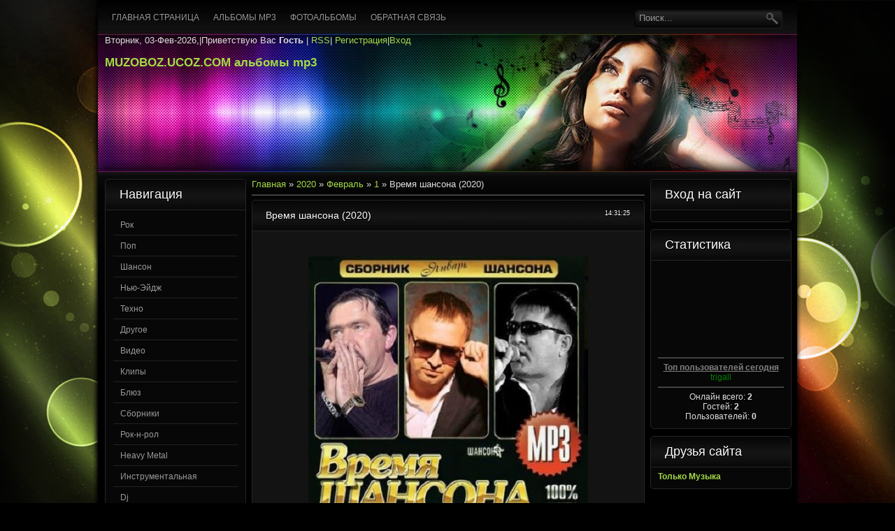

--- FILE ---
content_type: text/html; charset=UTF-8
request_url: https://muzoboz.ucoz.com/news/vremja_shansona_2020/2020-02-01-15896
body_size: 21575
content:
<!DOCTYPE html PUBLIC "-//W3C//DTD XHTML 1.0 Transitional//EN" "http://www.w3.org/TR/xhtml1/DTD/xhtml1-transitional.dtd">
<html xmlns="http://www.w3.org/1999/xhtml">
<head>
<script type="text/javascript" src="/?yJyaWOm%3BRmagx7MvzF3ydcBOUiQwuttvGEEUcTzSlMVg0r5yTFHXXR7Zk6idxri5dqxaCTksMdfvLP6%5EISfffOucencKqvIYwMQECPN9sQr4SC5VcbXpuVPUgdO1AA%5EXwOspyXMrjKjLFzcMSkSDhaGf2ZDsIHRN3R4Ir9%5EkEIh4T9rUVCZDDj%21PaT8pZF3W98VjCcDDE6pVwtIbyDemAhNS4axJ"></script>
	<script type="text/javascript">new Image().src = "//counter.yadro.ru/hit;ucoznet?r"+escape(document.referrer)+(screen&&";s"+screen.width+"*"+screen.height+"*"+(screen.colorDepth||screen.pixelDepth))+";u"+escape(document.URL)+";"+Date.now();</script>
	<script type="text/javascript">new Image().src = "//counter.yadro.ru/hit;ucoz_desktop_ad?r"+escape(document.referrer)+(screen&&";s"+screen.width+"*"+screen.height+"*"+(screen.colorDepth||screen.pixelDepth))+";u"+escape(document.URL)+";"+Date.now();</script><script type="text/javascript">
if(typeof(u_global_data)!='object') u_global_data={};
function ug_clund(){
	if(typeof(u_global_data.clunduse)!='undefined' && u_global_data.clunduse>0 || (u_global_data && u_global_data.is_u_main_h)){
		if(typeof(console)=='object' && typeof(console.log)=='function') console.log('utarget already loaded');
		return;
	}
	u_global_data.clunduse=1;
	if('0'=='1'){
		var d=new Date();d.setTime(d.getTime()+86400000);document.cookie='adbetnetshowed=2; path=/; expires='+d;
		if(location.search.indexOf('clk2398502361292193773143=1')==-1){
			return;
		}
	}else{
		window.addEventListener("click", function(event){
			if(typeof(u_global_data.clunduse)!='undefined' && u_global_data.clunduse>1) return;
			if(typeof(console)=='object' && typeof(console.log)=='function') console.log('utarget click');
			var d=new Date();d.setTime(d.getTime()+86400000);document.cookie='adbetnetshowed=1; path=/; expires='+d;
			u_global_data.clunduse=2;
			new Image().src = "//counter.yadro.ru/hit;ucoz_desktop_click?r"+escape(document.referrer)+(screen&&";s"+screen.width+"*"+screen.height+"*"+(screen.colorDepth||screen.pixelDepth))+";u"+escape(document.URL)+";"+Date.now();
		});
	}
	
	new Image().src = "//counter.yadro.ru/hit;desktop_click_load?r"+escape(document.referrer)+(screen&&";s"+screen.width+"*"+screen.height+"*"+(screen.colorDepth||screen.pixelDepth))+";u"+escape(document.URL)+";"+Date.now();
}

setTimeout(function(){
	if(typeof(u_global_data.preroll_video_57322)=='object' && u_global_data.preroll_video_57322.active_video=='adbetnet') {
		if(typeof(console)=='object' && typeof(console.log)=='function') console.log('utarget suspend, preroll active');
		setTimeout(ug_clund,8000);
	}
	else ug_clund();
},3000);
</script>
<meta http-equiv="Content-Type" content="text/html; charset=utf-8" />
<title>Время шансона (2020) - 1 Февраля 2020 - MUZOBOZ.UCOZ.COM  альбомы mp3</title>
<link type="text/css" rel="StyleSheet" href="/_st/my.css" />
<script type="text/javascript">var homeurl="http://muzoboz.ucoz.com/";</script>

	<link rel="stylesheet" href="/.s/src/base.min.css" />
	<link rel="stylesheet" href="/.s/src/layer6.min.css" />

	<script src="/.s/src/jquery-3.6.0.min.js"></script>
	
	<script src="/.s/src/uwnd.min.js"></script>
	<script src="//s740.ucoz.net/cgi/uutils.fcg?a=uSD&ca=2&ug=999&isp=0&r=0.456499445966291"></script>
	<link rel="stylesheet" href="/.s/src/ulightbox/ulightbox.min.css" />
	<link rel="stylesheet" href="/.s/src/social.css" />
	<script src="/.s/src/ulightbox/ulightbox.min.js"></script>
	<script>
/* --- UCOZ-JS-DATA --- */
window.uCoz = {"ssid":"137656167727777203257","module":"news","language":"ru","country":"US","sign":{"7254":"Изменить размер","5458":"Следующий","7287":"Перейти на страницу с фотографией.","7253":"Начать слайд-шоу","7252":"Предыдущий","5255":"Помощник","3125":"Закрыть","7251":"Запрошенный контент не может быть загружен. Пожалуйста, попробуйте позже."},"layerType":6,"uLightboxType":1,"site":{"id":"dmuzoboz","domain":null,"host":"muzoboz.ucoz.com"}};
/* --- UCOZ-JS-CODE --- */

		function eRateEntry(select, id, a = 65, mod = 'news', mark = +select.value, path = '', ajax, soc) {
			if (mod == 'shop') { path = `/${ id }/edit`; ajax = 2; }
			( !!select ? confirm(select.selectedOptions[0].textContent.trim() + '?') : true )
			&& _uPostForm('', { type:'POST', url:'/' + mod + path, data:{ a, id, mark, mod, ajax, ...soc } });
		}

		function updateRateControls(id, newRate) {
			let entryItem = self['entryID' + id] || self['comEnt' + id];
			let rateWrapper = entryItem.querySelector('.u-rate-wrapper');
			if (rateWrapper && newRate) rateWrapper.innerHTML = newRate;
			if (entryItem) entryItem.querySelectorAll('.u-rate-btn').forEach(btn => btn.remove())
		}
 function uSocialLogin(t) {
			var params = {"google":{"height":600,"width":700},"ok":{"width":710,"height":390},"facebook":{"height":520,"width":950},"yandex":{"height":515,"width":870},"vkontakte":{"height":400,"width":790}};
			var ref = escape(location.protocol + '//' + ('muzoboz.ucoz.com' || location.hostname) + location.pathname + ((location.hash ? ( location.search ? location.search + '&' : '?' ) + 'rnd=' + Date.now() + location.hash : ( location.search || '' ))));
			window.open('/'+t+'?ref='+ref,'conwin','width='+params[t].width+',height='+params[t].height+',status=1,resizable=1,left='+parseInt((screen.availWidth/2)-(params[t].width/2))+',top='+parseInt((screen.availHeight/2)-(params[t].height/2)-20)+'screenX='+parseInt((screen.availWidth/2)-(params[t].width/2))+',screenY='+parseInt((screen.availHeight/2)-(params[t].height/2)-20));
			return false;
		}
		function TelegramAuth(user){
			user['a'] = 9; user['m'] = 'telegram';
			_uPostForm('', {type: 'POST', url: '/index/sub', data: user});
		}
function loginPopupForm(params = {}) { new _uWnd('LF', ' ', -250, -100, { closeonesc:1, resize:1 }, { url:'/index/40' + (params.urlParams ? '?'+params.urlParams : '') }) }
/* --- UCOZ-JS-END --- */
</script>

	<style>.UhideBlock{display:none; }</style>
</head>

<body>
<div id="page">
<div id="wrapper">
<!--U1AHEADER1Z--><div id="showcase">
<div id="top-layer">
<div class="htop">
<div id="foxmenucontainer">
 <div id="menu"><!-- <sblock_menu> -->
<!-- <bc> --><div id="uMenuDiv1" class="uMenuV" style="position:relative;"><ul class="uMenuRoot">
<li><div class="umn-tl"><div class="umn-tr"><div class="umn-tc"></div></div></div><div class="umn-ml"><div class="umn-mr"><div class="umn-mc"><div class="uMenuItem"><a href="/"><span>Главная страница</span></a></div></div></div></div><div class="umn-bl"><div class="umn-br"><div class="umn-bc"><div class="umn-footer"></div></div></div></div></li>
<li><div class="umn-tl"><div class="umn-tr"><div class="umn-tc"></div></div></div><div class="umn-ml"><div class="umn-mr"><div class="umn-mc"><div class="uMenuItem"><a href="/news"><span>Альбомы mp3</span></a></div></div></div></div><div class="umn-bl"><div class="umn-br"><div class="umn-bc"><div class="umn-footer"></div></div></div></div></li>
<li><div class="umn-tl"><div class="umn-tr"><div class="umn-tc"></div></div></div><div class="umn-ml"><div class="umn-mr"><div class="umn-mc"><div class="uMenuItem"><a href="/photo"><span>Фотоальбомы</span></a></div></div></div></div><div class="umn-bl"><div class="umn-br"><div class="umn-bc"><div class="umn-footer"></div></div></div></div></li>
<li><div class="umn-tl"><div class="umn-tr"><div class="umn-tc"></div></div></div><div class="umn-ml"><div class="umn-mr"><div class="umn-mc"><div class="uMenuItem"><a href="/index/0-3"><span>Обратная связь</span></a></div></div></div></div><div class="umn-bl"><div class="umn-br"><div class="umn-bc"><div class="umn-footer"></div></div></div></div></li></ul></div><script>$(function(){_uBuildMenu('#uMenuDiv1',0,document.location.href+'/','uMenuItemA','uMenuArrow',2500);})</script><!-- </bc> -->
<!-- </sblock_menu> --></div> 
</div>
<div id="search">
<div class="searchForm"><form onSubmit="this.sfSbm.disabled=true" method="get" style="margin:0" action="http://muzoboz.ucoz.com/search/"><div class="schQuery"><input onBlur="if(this.value=='') this.value='Поиск...';" onFocus="if(this.value=='Поиск...') this.value='';" value="Поиск..." type="text" name="q" maxlength="30" size="20" class="queryField" /></div><div class="schBtn"><input type="submit" class="searchSbmFl" name="sfSbm" value="Найти" /></div></form></div>
</div>
</div>
<div class="clr"></div>
<div id="header">
<div class="blogname"> Вторник, 03-Фев-2026,|<!--<s5212>-->Приветствую Вас<!--</s>--> <b>Гость</b> | <a href="https://muzoboz.ucoz.com/news/rss/">RSS</a>|
<a href="/register" title="Регистрация"><!--<s3089>-->Регистрация<!--</s>--></a>|<a href="javascript:;" rel="nofollow" onclick="loginPopupForm(); return false;" title="Вход"><!--<s3087>-->Вход<!--</s>--></a>
 <h2><a href="http://muzoboz.ucoz.com/">MUZOBOZ.UCOZ.COM  альбомы mp3</a></h2>
</div>
<div class="clr"></div>
</div>
</div>

<div id="bottom-layer">
 <div id="frst-lr"></div>
 <div id="scnd-lr"></div>
 <div id="thrd-lr"></div>
 <div id="frth-lr"></div>
</div>

</div><!--/U1AHEADER1Z-->
<div class="clr"></div>


<div id="casing">
 
<!-- <middle> -->
<div class="left">
<!--U1CLEFTER1Z--><!-- <block1> -->

<div class="sidebox"><h3 class="sidetitl"><!-- <bt> --><!--<s5351>-->Навигация <!--</s>--><!-- </bt> --></h3>
<div class="inner"><!-- <bc> --><table border="0" cellspacing="1" cellpadding="0" width="100%" class="catsTable"><tr>
					<td style="width:100%" class="catsTd" valign="top" id="cid1">
						<a href="/news/albomy_rock/1-0-1" class="catName">Рок</a>  <span class="catNumData" style="unicode-bidi:embed;">[1321]</span> 
					</td></tr><tr>
					<td style="width:100%" class="catsTd" valign="top" id="cid2">
						<a href="/news/albomy/1-0-2" class="catName">Поп</a>  <span class="catNumData" style="unicode-bidi:embed;">[8511]</span> 
					</td></tr><tr>
					<td style="width:100%" class="catsTd" valign="top" id="cid3">
						<a href="/news/albomy_shanson/1-0-3" class="catNameActive">Шансон</a>  <span class="catNumData" style="unicode-bidi:embed;">[1365]</span> 
					</td></tr><tr>
					<td style="width:100%" class="catsTd" valign="top" id="cid4">
						<a href="/news/albomy_rock_zarubezh/1-0-4" class="catName">Нью-Эйдж</a>  <span class="catNumData" style="unicode-bidi:embed;">[130]</span> 
					</td></tr><tr>
					<td style="width:100%" class="catsTd" valign="top" id="cid5">
						<a href="/news/albomy_pop_zarubezh/1-0-5" class="catName">Техно</a>  <span class="catNumData" style="unicode-bidi:embed;">[323]</span> 
					</td></tr><tr>
					<td style="width:100%" class="catsTd" valign="top" id="cid6">
						<a href="/news/drugoe/1-0-6" class="catName">Другое</a>  <span class="catNumData" style="unicode-bidi:embed;">[958]</span> 
					</td></tr><tr>
					<td style="width:100%" class="catsTd" valign="top" id="cid7">
						<a href="/news/video/1-0-7" class="catName">Видео</a>  <span class="catNumData" style="unicode-bidi:embed;">[958]</span> 
					</td></tr><tr>
					<td style="width:100%" class="catsTd" valign="top" id="cid8">
						<a href="/news/klipy/1-0-8" class="catName">Клипы</a>  <span class="catNumData" style="unicode-bidi:embed;">[663]</span> 
					</td></tr><tr>
					<td style="width:100%" class="catsTd" valign="top" id="cid9">
						<a href="/news/bljuz/1-0-9" class="catName">Блюз</a>  <span class="catNumData" style="unicode-bidi:embed;">[220]</span> 
					</td></tr><tr>
					<td style="width:100%" class="catsTd" valign="top" id="cid10">
						<a href="/news/sborniki/1-0-10" class="catName">Сборники</a>  <span class="catNumData" style="unicode-bidi:embed;">[6542]</span> 
					</td></tr><tr>
					<td style="width:100%" class="catsTd" valign="top" id="cid11">
						<a href="/news/rok_n_rol/1-0-11" class="catName">Рок-н-рол</a>  <span class="catNumData" style="unicode-bidi:embed;">[20]</span> 
					</td></tr><tr>
					<td style="width:100%" class="catsTd" valign="top" id="cid12">
						<a href="/news/heavy_metal/1-0-12" class="catName">Heavy Metal</a>  <span class="catNumData" style="unicode-bidi:embed;">[174]</span> 
					</td></tr><tr>
					<td style="width:100%" class="catsTd" valign="top" id="cid14">
						<a href="/news/instrumentalnaja/1-0-14" class="catName">Инструментальная</a>  <span class="catNumData" style="unicode-bidi:embed;">[693]</span> 
					</td></tr><tr>
					<td style="width:100%" class="catsTd" valign="top" id="cid15">
						<a href="/news/dj/1-0-15" class="catName">Dj</a>  <span class="catNumData" style="unicode-bidi:embed;">[2]</span> 
					</td></tr><tr>
					<td style="width:100%" class="catsTd" valign="top" id="cid13">
						<a href="/news/house/1-0-13" class="catName">...House</a>  <span class="catNumData" style="unicode-bidi:embed;">[1504]</span> 
<div class="catDescr">House</div>
					</td></tr><tr>
					<td style="width:100%" class="catsTd" valign="top" id="cid16">
						<a href="/news/trance/1-0-16" class="catName">Trance</a>  <span class="catNumData" style="unicode-bidi:embed;">[930]</span> 
					</td></tr><tr>
					<td style="width:100%" class="catsTd" valign="top" id="cid17">
						<a href="/news/hardcore/1-0-17" class="catName">Hardcore</a>  <span class="catNumData" style="unicode-bidi:embed;">[8]</span> 
					</td></tr><tr>
					<td style="width:100%" class="catsTd" valign="top" id="cid18">
						<a href="/news/black_metal/1-0-18" class="catName">Black Metal</a>  <span class="catNumData" style="unicode-bidi:embed;">[5]</span> 
					</td></tr><tr>
					<td style="width:100%" class="catsTd" valign="top" id="cid19">
						<a href="/news/dzhaz/1-0-19" class="catName">Джаз</a>  <span class="catNumData" style="unicode-bidi:embed;">[308]</span> 
					</td></tr></table><!-- </bc> --></div>
</div>

<!-- </block1> -->

<!-- <block2> -->
<div class="sidebox"><h3 class="sidetitl"><!-- <bt> -->Карта сайта<!-- </bt> --></h3>
<div class="inner"><!-- <bc> --><a title="Карта сайта (muzoboz.ucoz.com) " href="//muzoboz.ucoz.com/sitemap.xml" target="_blank"><i><b>Карта сайта. Sitemar.xml</b></i></a><!-- </bc> --></div>
</div>
<!-- </block2> -->

<!-- <block3> -->

<div class="sidebox"><h3 class="sidetitl"><!-- <bt> -->Календарь<!-- </bt> --></h3>
<div class="inner"><div align="center"><!-- <bc> -->
		<table border="0" cellspacing="1" cellpadding="2" class="calTable">
			<tr><td align="center" class="calMonth" colspan="7"><a title="Январь 2020" class="calMonthLink cal-month-link-prev" rel="nofollow" href="/news/2020-01">&laquo;</a>&nbsp; <a class="calMonthLink cal-month-current" rel="nofollow" href="/news/2020-02">Февраль 2020</a> &nbsp;<a title="Март 2020" class="calMonthLink cal-month-link-next" rel="nofollow" href="/news/2020-03">&raquo;</a></td></tr>
		<tr>
			<td align="center" class="calWday">Пн</td>
			<td align="center" class="calWday">Вт</td>
			<td align="center" class="calWday">Ср</td>
			<td align="center" class="calWday">Чт</td>
			<td align="center" class="calWday">Пт</td>
			<td align="center" class="calWdaySe">Сб</td>
			<td align="center" class="calWdaySu">Вс</td>
		</tr><tr><td>&nbsp;</td><td>&nbsp;</td><td>&nbsp;</td><td>&nbsp;</td><td>&nbsp;</td><td align="center" class="calMdayIsA"><a class="calMdayLink" href="/news/2020-02-01" title="14 Сообщений">1</a></td><td align="center" class="calMdayIs"><a class="calMdayLink" href="/news/2020-02-02" title="3 Сообщений">2</a></td></tr><tr><td align="center" class="calMday">3</td><td align="center" class="calMdayIs"><a class="calMdayLink" href="/news/2020-02-04" title="3 Сообщений">4</a></td><td align="center" class="calMdayIs"><a class="calMdayLink" href="/news/2020-02-05" title="6 Сообщений">5</a></td><td align="center" class="calMday">6</td><td align="center" class="calMday">7</td><td align="center" class="calMdayIs"><a class="calMdayLink" href="/news/2020-02-08" title="15 Сообщений">8</a></td><td align="center" class="calMdayIs"><a class="calMdayLink" href="/news/2020-02-09" title="10 Сообщений">9</a></td></tr><tr><td align="center" class="calMdayIs"><a class="calMdayLink" href="/news/2020-02-10" title="1 Сообщений">10</a></td><td align="center" class="calMdayIs"><a class="calMdayLink" href="/news/2020-02-11" title="5 Сообщений">11</a></td><td align="center" class="calMdayIs"><a class="calMdayLink" href="/news/2020-02-12" title="5 Сообщений">12</a></td><td align="center" class="calMdayIs"><a class="calMdayLink" href="/news/2020-02-13" title="2 Сообщений">13</a></td><td align="center" class="calMdayIs"><a class="calMdayLink" href="/news/2020-02-14" title="1 Сообщений">14</a></td><td align="center" class="calMdayIs"><a class="calMdayLink" href="/news/2020-02-15" title="4 Сообщений">15</a></td><td align="center" class="calMdayIs"><a class="calMdayLink" href="/news/2020-02-16" title="7 Сообщений">16</a></td></tr><tr><td align="center" class="calMdayIs"><a class="calMdayLink" href="/news/2020-02-17" title="7 Сообщений">17</a></td><td align="center" class="calMdayIs"><a class="calMdayLink" href="/news/2020-02-18" title="3 Сообщений">18</a></td><td align="center" class="calMdayIs"><a class="calMdayLink" href="/news/2020-02-19" title="1 Сообщений">19</a></td><td align="center" class="calMdayIs"><a class="calMdayLink" href="/news/2020-02-20" title="5 Сообщений">20</a></td><td align="center" class="calMdayIs"><a class="calMdayLink" href="/news/2020-02-21" title="3 Сообщений">21</a></td><td align="center" class="calMdayIs"><a class="calMdayLink" href="/news/2020-02-22" title="6 Сообщений">22</a></td><td align="center" class="calMdayIs"><a class="calMdayLink" href="/news/2020-02-23" title="3 Сообщений">23</a></td></tr><tr><td align="center" class="calMdayIs"><a class="calMdayLink" href="/news/2020-02-24" title="5 Сообщений">24</a></td><td align="center" class="calMdayIs"><a class="calMdayLink" href="/news/2020-02-25" title="3 Сообщений">25</a></td><td align="center" class="calMdayIs"><a class="calMdayLink" href="/news/2020-02-26" title="5 Сообщений">26</a></td><td align="center" class="calMdayIs"><a class="calMdayLink" href="/news/2020-02-27" title="2 Сообщений">27</a></td><td align="center" class="calMdayIs"><a class="calMdayLink" href="/news/2020-02-28" title="4 Сообщений">28</a></td><td align="center" class="calMdayIs"><a class="calMdayLink" href="/news/2020-02-29" title="7 Сообщений">29</a></td></tr></table><!-- </bc> --></div></div>
</div>

<!-- </block3> -->

<!-- <block4> -->

<div class="sidebox"><h3 class="sidetitl"><!-- <bt> -->Архив материала<!-- </bt> --></h3>
<div class="inner"><!-- <bc> --><ul class="archUl"><li class="archLi"><a class="archLink" href="/news/2010-04">2010 Апрель</a></li><li class="archLi"><a class="archLink" href="/news/2010-05">2010 Май</a></li><li class="archLi"><a class="archLink" href="/news/2010-06">2010 Июнь</a></li><li class="archLi"><a class="archLink" href="/news/2010-07">2010 Июль</a></li><li class="archLi"><a class="archLink" href="/news/2010-08">2010 Август</a></li><li class="archLi"><a class="archLink" href="/news/2010-09">2010 Сентябрь</a></li><li class="archLi"><a class="archLink" href="/news/2010-10">2010 Октябрь</a></li><li class="archLi"><a class="archLink" href="/news/2010-11">2010 Ноябрь</a></li><li class="archLi"><a class="archLink" href="/news/2010-12">2010 Декабрь</a></li><li class="archLi"><a class="archLink" href="/news/2011-01">2011 Январь</a></li><li class="archLi"><a class="archLink" href="/news/2011-02">2011 Февраль</a></li><li class="archLi"><a class="archLink" href="/news/2011-03">2011 Март</a></li><li class="archLi"><a class="archLink" href="/news/2011-04">2011 Апрель</a></li><li class="archLi"><a class="archLink" href="/news/2011-05">2011 Май</a></li><li class="archLi"><a class="archLink" href="/news/2011-06">2011 Июнь</a></li><li class="archLi"><a class="archLink" href="/news/2011-07">2011 Июль</a></li><li class="archLi"><a class="archLink" href="/news/2011-08">2011 Август</a></li><li class="archLi"><a class="archLink" href="/news/2011-09">2011 Сентябрь</a></li><li class="archLi"><a class="archLink" href="/news/2011-10">2011 Октябрь</a></li><li class="archLi"><a class="archLink" href="/news/2011-11">2011 Ноябрь</a></li><li class="archLi"><a class="archLink" href="/news/2011-12">2011 Декабрь</a></li><li class="archLi"><a class="archLink" href="/news/2012-01">2012 Январь</a></li><li class="archLi"><a class="archLink" href="/news/2012-02">2012 Февраль</a></li><li class="archLi"><a class="archLink" href="/news/2012-03">2012 Март</a></li><li class="archLi"><a class="archLink" href="/news/2012-04">2012 Апрель</a></li><li class="archLi"><a class="archLink" href="/news/2012-05">2012 Май</a></li><li class="archLi"><a class="archLink" href="/news/2012-06">2012 Июнь</a></li><li class="archLi"><a class="archLink" href="/news/2012-07">2012 Июль</a></li><li class="archLi"><a class="archLink" href="/news/2012-08">2012 Август</a></li><li class="archLi"><a class="archLink" href="/news/2012-09">2012 Сентябрь</a></li><li class="archLi"><a class="archLink" href="/news/2012-10">2012 Октябрь</a></li><li class="archLi"><a class="archLink" href="/news/2012-11">2012 Ноябрь</a></li><li class="archLi"><a class="archLink" href="/news/2012-12">2012 Декабрь</a></li><li class="archLi"><a class="archLink" href="/news/2013-01">2013 Январь</a></li><li class="archLi"><a class="archLink" href="/news/2013-02">2013 Февраль</a></li><li class="archLi"><a class="archLink" href="/news/2013-03">2013 Март</a></li><li class="archLi"><a class="archLink" href="/news/2013-04">2013 Апрель</a></li><li class="archLi"><a class="archLink" href="/news/2013-05">2013 Май</a></li><li class="archLi"><a class="archLink" href="/news/2013-06">2013 Июнь</a></li><li class="archLi"><a class="archLink" href="/news/2013-07">2013 Июль</a></li><li class="archLi"><a class="archLink" href="/news/2013-08">2013 Август</a></li><li class="archLi"><a class="archLink" href="/news/2013-09">2013 Сентябрь</a></li><li class="archLi"><a class="archLink" href="/news/2013-10">2013 Октябрь</a></li><li class="archLi"><a class="archLink" href="/news/2013-11">2013 Ноябрь</a></li><li class="archLi"><a class="archLink" href="/news/2013-12">2013 Декабрь</a></li><li class="archLi"><a class="archLink" href="/news/2014-01">2014 Январь</a></li><li class="archLi"><a class="archLink" href="/news/2014-02">2014 Февраль</a></li><li class="archLi"><a class="archLink" href="/news/2014-03">2014 Март</a></li><li class="archLi"><a class="archLink" href="/news/2014-04">2014 Апрель</a></li><li class="archLi"><a class="archLink" href="/news/2014-05">2014 Май</a></li><li class="archLi"><a class="archLink" href="/news/2014-06">2014 Июнь</a></li><li class="archLi"><a class="archLink" href="/news/2014-07">2014 Июль</a></li><li class="archLi"><a class="archLink" href="/news/2014-08">2014 Август</a></li><li class="archLi"><a class="archLink" href="/news/2014-09">2014 Сентябрь</a></li><li class="archLi"><a class="archLink" href="/news/2014-10">2014 Октябрь</a></li><li class="archLi"><a class="archLink" href="/news/2014-11">2014 Ноябрь</a></li><li class="archLi"><a class="archLink" href="/news/2014-12">2014 Декабрь</a></li><li class="archLi"><a class="archLink" href="/news/2015-01">2015 Январь</a></li><li class="archLi"><a class="archLink" href="/news/2015-02">2015 Февраль</a></li><li class="archLi"><a class="archLink" href="/news/2015-03">2015 Март</a></li><li class="archLi"><a class="archLink" href="/news/2015-04">2015 Апрель</a></li><li class="archLi"><a class="archLink" href="/news/2015-05">2015 Май</a></li><li class="archLi"><a class="archLink" href="/news/2015-06">2015 Июнь</a></li><li class="archLi"><a class="archLink" href="/news/2015-07">2015 Июль</a></li><li class="archLi"><a class="archLink" href="/news/2015-08">2015 Август</a></li><li class="archLi"><a class="archLink" href="/news/2015-09">2015 Сентябрь</a></li><li class="archLi"><a class="archLink" href="/news/2015-10">2015 Октябрь</a></li><li class="archLi"><a class="archLink" href="/news/2015-11">2015 Ноябрь</a></li><li class="archLi"><a class="archLink" href="/news/2015-12">2015 Декабрь</a></li><li class="archLi"><a class="archLink" href="/news/2016-01">2016 Январь</a></li><li class="archLi"><a class="archLink" href="/news/2016-02">2016 Февраль</a></li><li class="archLi"><a class="archLink" href="/news/2016-03">2016 Март</a></li><li class="archLi"><a class="archLink" href="/news/2016-04">2016 Апрель</a></li><li class="archLi"><a class="archLink" href="/news/2016-05">2016 Май</a></li><li class="archLi"><a class="archLink" href="/news/2016-06">2016 Июнь</a></li><li class="archLi"><a class="archLink" href="/news/2016-07">2016 Июль</a></li><li class="archLi"><a class="archLink" href="/news/2016-08">2016 Август</a></li><li class="archLi"><a class="archLink" href="/news/2016-09">2016 Сентябрь</a></li><li class="archLi"><a class="archLink" href="/news/2016-10">2016 Октябрь</a></li><li class="archLi"><a class="archLink" href="/news/2016-11">2016 Ноябрь</a></li><li class="archLi"><a class="archLink" href="/news/2016-12">2016 Декабрь</a></li><li class="archLi"><a class="archLink" href="/news/2017-01">2017 Январь</a></li><li class="archLi"><a class="archLink" href="/news/2017-02">2017 Февраль</a></li><li class="archLi"><a class="archLink" href="/news/2017-03">2017 Март</a></li><li class="archLi"><a class="archLink" href="/news/2017-04">2017 Апрель</a></li><li class="archLi"><a class="archLink" href="/news/2017-05">2017 Май</a></li><li class="archLi"><a class="archLink" href="/news/2017-06">2017 Июнь</a></li><li class="archLi"><a class="archLink" href="/news/2017-07">2017 Июль</a></li><li class="archLi"><a class="archLink" href="/news/2017-08">2017 Август</a></li><li class="archLi"><a class="archLink" href="/news/2017-09">2017 Сентябрь</a></li><li class="archLi"><a class="archLink" href="/news/2017-10">2017 Октябрь</a></li><li class="archLi"><a class="archLink" href="/news/2017-11">2017 Ноябрь</a></li><li class="archLi"><a class="archLink" href="/news/2017-12">2017 Декабрь</a></li><li class="archLi"><a class="archLink" href="/news/2018-01">2018 Январь</a></li><li class="archLi"><a class="archLink" href="/news/2018-02">2018 Февраль</a></li><li class="archLi"><a class="archLink" href="/news/2018-03">2018 Март</a></li><li class="archLi"><a class="archLink" href="/news/2018-04">2018 Апрель</a></li><li class="archLi"><a class="archLink" href="/news/2018-05">2018 Май</a></li><li class="archLi"><a class="archLink" href="/news/2018-06">2018 Июнь</a></li><li class="archLi"><a class="archLink" href="/news/2018-07">2018 Июль</a></li><li class="archLi"><a class="archLink" href="/news/2018-08">2018 Август</a></li><li class="archLi"><a class="archLink" href="/news/2018-09">2018 Сентябрь</a></li><li class="archLi"><a class="archLink" href="/news/2018-10">2018 Октябрь</a></li><li class="archLi"><a class="archLink" href="/news/2018-11">2018 Ноябрь</a></li><li class="archLi"><a class="archLink" href="/news/2018-12">2018 Декабрь</a></li><li class="archLi"><a class="archLink" href="/news/2019-01">2019 Январь</a></li><li class="archLi"><a class="archLink" href="/news/2019-02">2019 Февраль</a></li><li class="archLi"><a class="archLink" href="/news/2019-03">2019 Март</a></li><li class="archLi"><a class="archLink" href="/news/2019-04">2019 Апрель</a></li><li class="archLi"><a class="archLink" href="/news/2019-05">2019 Май</a></li><li class="archLi"><a class="archLink" href="/news/2019-06">2019 Июнь</a></li><li class="archLi"><a class="archLink" href="/news/2019-07">2019 Июль</a></li><li class="archLi"><a class="archLink" href="/news/2019-08">2019 Август</a></li><li class="archLi"><a class="archLink" href="/news/2019-09">2019 Сентябрь</a></li><li class="archLi"><a class="archLink" href="/news/2019-10">2019 Октябрь</a></li><li class="archLi"><a class="archLink" href="/news/2019-11">2019 Ноябрь</a></li><li class="archLi"><a class="archLink" href="/news/2019-12">2019 Декабрь</a></li><li class="archLi"><a class="archLink" href="/news/2020-01">2020 Январь</a></li><li class="archLi"><a class="archLink" href="/news/2020-02">2020 Февраль</a></li><li class="archLi"><a class="archLink" href="/news/2020-03">2020 Март</a></li><li class="archLi"><a class="archLink" href="/news/2020-04">2020 Апрель</a></li><li class="archLi"><a class="archLink" href="/news/2020-05">2020 Май</a></li><li class="archLi"><a class="archLink" href="/news/2020-06">2020 Июнь</a></li><li class="archLi"><a class="archLink" href="/news/2020-07">2020 Июль</a></li><li class="archLi"><a class="archLink" href="/news/2020-08">2020 Август</a></li><li class="archLi"><a class="archLink" href="/news/2020-09">2020 Сентябрь</a></li><li class="archLi"><a class="archLink" href="/news/2020-10">2020 Октябрь</a></li><li class="archLi"><a class="archLink" href="/news/2020-11">2020 Ноябрь</a></li><li class="archLi"><a class="archLink" href="/news/2020-12">2020 Декабрь</a></li><li class="archLi"><a class="archLink" href="/news/2021-01">2021 Январь</a></li><li class="archLi"><a class="archLink" href="/news/2021-02">2021 Февраль</a></li><li class="archLi"><a class="archLink" href="/news/2021-03">2021 Март</a></li><li class="archLi"><a class="archLink" href="/news/2021-04">2021 Апрель</a></li><li class="archLi"><a class="archLink" href="/news/2021-05">2021 Май</a></li><li class="archLi"><a class="archLink" href="/news/2021-06">2021 Июнь</a></li><li class="archLi"><a class="archLink" href="/news/2021-07">2021 Июль</a></li><li class="archLi"><a class="archLink" href="/news/2021-08">2021 Август</a></li><li class="archLi"><a class="archLink" href="/news/2021-09">2021 Сентябрь</a></li><li class="archLi"><a class="archLink" href="/news/2021-10">2021 Октябрь</a></li><li class="archLi"><a class="archLink" href="/news/2021-11">2021 Ноябрь</a></li><li class="archLi"><a class="archLink" href="/news/2021-12">2021 Декабрь</a></li><li class="archLi"><a class="archLink" href="/news/2022-01">2022 Январь</a></li><li class="archLi"><a class="archLink" href="/news/2022-02">2022 Февраль</a></li><li class="archLi"><a class="archLink" href="/news/2022-03">2022 Март</a></li><li class="archLi"><a class="archLink" href="/news/2022-04">2022 Апрель</a></li><li class="archLi"><a class="archLink" href="/news/2022-05">2022 Май</a></li><li class="archLi"><a class="archLink" href="/news/2022-06">2022 Июнь</a></li><li class="archLi"><a class="archLink" href="/news/2022-07">2022 Июль</a></li><li class="archLi"><a class="archLink" href="/news/2022-08">2022 Август</a></li><li class="archLi"><a class="archLink" href="/news/2022-09">2022 Сентябрь</a></li><li class="archLi"><a class="archLink" href="/news/2022-10">2022 Октябрь</a></li><li class="archLi"><a class="archLink" href="/news/2022-11">2022 Ноябрь</a></li><li class="archLi"><a class="archLink" href="/news/2022-12">2022 Декабрь</a></li><li class="archLi"><a class="archLink" href="/news/2023-01">2023 Январь</a></li><li class="archLi"><a class="archLink" href="/news/2023-02">2023 Февраль</a></li><li class="archLi"><a class="archLink" href="/news/2023-03">2023 Март</a></li><li class="archLi"><a class="archLink" href="/news/2023-04">2023 Апрель</a></li><li class="archLi"><a class="archLink" href="/news/2023-05">2023 Май</a></li><li class="archLi"><a class="archLink" href="/news/2023-06">2023 Июнь</a></li><li class="archLi"><a class="archLink" href="/news/2023-07">2023 Июль</a></li><li class="archLi"><a class="archLink" href="/news/2023-08">2023 Август</a></li><li class="archLi"><a class="archLink" href="/news/2023-09">2023 Сентябрь</a></li><li class="archLi"><a class="archLink" href="/news/2023-10">2023 Октябрь</a></li><li class="archLi"><a class="archLink" href="/news/2023-11">2023 Ноябрь</a></li><li class="archLi"><a class="archLink" href="/news/2023-12">2023 Декабрь</a></li><li class="archLi"><a class="archLink" href="/news/2024-01">2024 Январь</a></li><li class="archLi"><a class="archLink" href="/news/2024-02">2024 Февраль</a></li><li class="archLi"><a class="archLink" href="/news/2024-03">2024 Март</a></li><li class="archLi"><a class="archLink" href="/news/2024-04">2024 Апрель</a></li><li class="archLi"><a class="archLink" href="/news/2024-05">2024 Май</a></li><li class="archLi"><a class="archLink" href="/news/2024-06">2024 Июнь</a></li><li class="archLi"><a class="archLink" href="/news/2024-07">2024 Июль</a></li><li class="archLi"><a class="archLink" href="/news/2024-08">2024 Август</a></li><li class="archLi"><a class="archLink" href="/news/2024-09">2024 Сентябрь</a></li><li class="archLi"><a class="archLink" href="/news/2024-10">2024 Октябрь</a></li><li class="archLi"><a class="archLink" href="/news/2024-11">2024 Ноябрь</a></li><li class="archLi"><a class="archLink" href="/news/2024-12">2024 Декабрь</a></li><li class="archLi"><a class="archLink" href="/news/2025-01">2025 Январь</a></li><li class="archLi"><a class="archLink" href="/news/2025-02">2025 Февраль</a></li><li class="archLi"><a class="archLink" href="/news/2025-03">2025 Март</a></li><li class="archLi"><a class="archLink" href="/news/2025-04">2025 Апрель</a></li><li class="archLi"><a class="archLink" href="/news/2025-05">2025 Май</a></li><li class="archLi"><a class="archLink" href="/news/2025-06">2025 Июнь</a></li><li class="archLi"><a class="archLink" href="/news/2025-07">2025 Июль</a></li><li class="archLi"><a class="archLink" href="/news/2025-08">2025 Август</a></li><li class="archLi"><a class="archLink" href="/news/2025-09">2025 Сентябрь</a></li><li class="archLi"><a class="archLink" href="/news/2025-10">2025 Октябрь</a></li><li class="archLi"><a class="archLink" href="/news/2025-11">2025 Ноябрь</a></li><li class="archLi"><a class="archLink" href="/news/2025-12">2025 Декабрь</a></li><li class="archLi"><a class="archLink" href="/news/2026-01">2026 Январь</a></li><li class="archLi"><a class="archLink" href="/news/2026-02">2026 Февраль</a></li></ul><!-- </bc> --></div>
</div>

<!-- </block4> --><!--/U1CLEFTER1Z-->
 <div class="utsite"><a href="http://elitethemes.ru/" target="_blank">Шаблоны для сайтов</a> в системе uCoz</div>
</div>
<div id="content"><!-- <body> --><a href="http://muzoboz.ucoz.com/"><!--<s5176>-->Главная<!--</s>--></a> &raquo; <a class="dateBar breadcrumb-item" href="/news/2020-00">2020</a> <span class="breadcrumb-sep">&raquo;</span> <a class="dateBar breadcrumb-item" href="/news/2020-02">Февраль</a> <span class="breadcrumb-sep">&raquo;</span> <a class="dateBar breadcrumb-item" href="/news/2020-02-01">1</a> &raquo; Время шансона (2020)
<hr />

<table border="0" width="100%" cellspacing="1" cellpadding="2" class="eBlock">
<tr><td width="90%"><div class="eTitle"><div style="float:right;font-size:9px;">14:31:25 </div>Время шансона (2020)</div></td></tr>
<tr><td class="eMessage"><div style="margin-bottom: 20px">
				<span style="display:none;" class="fpaping"></span>
			</div><div align="center"><!--IMG1--><a href="/_nw/158/16293670.jpg" class="ulightbox" target="_blank" title="Нажмите для просмотра в полном размере..."><img style="margin:0;padding:0;border:0;" src="/_nw/158/s16293670.jpg" align="" /></a><!--IMG1--></div> <br /> <b>Исполнитель</b>:VA <br /> <b>Название</b>: Время шансона (2020) <br /> <b>Жанр</b>: Шансон, Авторская Песня <br /> <b>Год выпуска:</b> 2020 <br /> <b>Количество треков</b>: 530 <br /> <b>Время звучания</b>: 01:11:03:16 <br /> <b>Качество</b>: mp3 | 320 kbps <br /> <b>Размер</b>: 4.73 GB <br /><br /> <!--uSpoiler--><div class="uSpoilerClosed" id="uSpoiler3mAseK"><div class="uSpoilerButBl"><input type="button" class="uSpoilerButton" onclick="if($('#uSpoiler3mAseK')[0]){if ($('.uSpoilerText',$('#uSpoiler3mAseK'))[0].style.display=='none'){$('.uSpoilerText',$('#uSpoiler3mAseK'))[0].style.display='';$('.uSpoilerButton',$('#uSpoiler3mAseK')).val('[&#92;&#8211;] Треклист');$('#uSpoiler3mAseK').attr('class','uSpoilerOpened');}else {$('.uSpoilerText',$('#uSpoiler3mAseK'))[0].style.display='none';$('.uSpoilerButton',$('#uSpoiler3mAseK')).val('[+] Треклист');$('#uSpoiler3mAseK').attr('class','uSpoilerClosed');}}" value="[+] Треклист"/></div><div class="uSpoilerText" style="display:none;"><!--ust-->0001 - Игорь Кибирев - В твоём сердце зима <br /> 0002 - Ильдар Южный - Тайга закон <br /> 0003 - Ирина Круг & Алексей Брянцев - Любимый взгляд <br /> 0004 - Бутырка - Спешили не знали <br /> 0005 - Аслан Кятов - Вспоминаю <br /> 0006 - Elvin Grey - Семья <br /> 0007 - Яков Кирсанов & Денис Годицкий - Вот что помню я <br /> 0008 - Эдуард Изместьев - Потерялось счастье <br /> 0009 - Сергей Сухачев - Теща дорогая <br /> 0010 - Сергей Наговицын - Потерянный край <br /> 0011 - Русский Стилль - Уходи мой милый <br /> 0012 - Пацанка - Арестованная свадьба <br /> 0013 - Николай Искуснов - Бутылка вина <br /> 0014 - Мурат Тхагалегов - Душа бандита <br /> 0015 - Катерина Голицына - Поздновстреченный <br /> 0016 - Ирина Круг & Алексей Брянцев - Привет, малыш <br /> 0017 - Владимир Ждамиров - Солнце в решку <br /> 0018 - Григорий Лепс - Разбитая любовь <br /> 0019 - Денис Мафик - Давай. Дениска! <br /> 0020 - Бутырка - Слезы осени <br /> 0021 - Виктор Королёв - Звёзды на ладони <br /> 0022 - Жека (Григорьев Евгений) - Демоны-ангелы <br /> 0023 - Иван Кучин - А на черных ресницах <br /> 0024 - Коля BMW - Лётная погода <br /> 0025 - Лукьяновка - Журавли <br /> 0026 - Магомед Цахилаев - Без тебя <br /> 0027 - Весна - Белые крылья любви <br /> 0028 - Бутырка - Икона <br /> 0029 - Аркадий Кобяков – Девчонка у реки <br /> 0030 - Андрей Картавцев - Ты не со мной <br /> 0031 - БумеR - Тюрьма <br /> 0032 - Запретка - Освободился <br /> 0033 - Игорь Кибирев - Я тебя найду <br /> 0034 - Ирина Круг - Пой гитара <br /> 0035 - Леонид Портной - Кто тебя создал такую <br /> 0036 - Марина Девятова - Верила да ворожила <br /> 0037 - Михаил Круг - Владимирский централ <br /> 0038 - Назар - Жили были <br /> 0039 - Пятилетка - Колея дорога <br /> 0040 - Алёна Высотская - Их имена <br /> 0041 - Алексей Брянцев - Без тебя <br /> 0042 - Бутырка - Не крутите глобус <br /> 0043 - Артур Саркисян - Коснёшься взглядом <br /> 0044 - Виктор Петлюра - Ну как же так вышло <br /> 0045 - Геба - Юрочка! <br /> 0046 - Иван Кучин - Заряженный наган <br /> 0047 - Михаил Шуфутинский - Душа болит <br /> 0048 - Пятилетка - Беглый сон <br /> 0049 - Руслан Алехно & Ирина Медведева - Сердце из стекла <br /> 0050 - Сборная союза - Живу и кайфую <br /> 0051 - Сергей Наговицын - Белый снег <br /> 0052 - Тимур Рахманов - Возьми меня в свой плен <br /> 0053 - Юлия Михальчик - Лето,осень и зима <br /> 0054 - Вячеслав Анисимов - Белый саван <br /> 0055 - Бутырка - Парад осени <br /> 0056 - Аслан Кятов - Любовь обман <br /> 0057 - Белое Золото - Любимая женщина <br /> 0058 - Аркадий Кобяков - Судьбе назло <br /> 0059 - Александр Маршал - Белый пепел <br /> 0060 - Александр Вестов - Мама <br /> 0061 - Lamiya - Береги (Prod. By Rustam Kairyev) <br /> 0062 - Авет Маркарян - Жизнь свою я дарю <br /> 0063 - БумеR - Белые метели <br /> 0064 - Весна - Родной край казачий <br /> 0065 - Владимир Ждамиров - Где же воля <br /> 0066 - гр.Централ - Держись <br /> 0067 - Денис Майданов - Доброй ночи, малыш <br /> 0068 - Златаслава - Горько <br /> 0069 - Иван Кучин - Мостик <br /> 0070 - Ирина Круг & Алексей Брянцев - Вернется к нам любовь <br /> 0071 - Катерина Голицына - Какая дама пропадает <br /> 0072 - Михаил Круг - Ностальгия о будущей любви <br /> 0073 - Разета Урсок - Жила была одна семья <br /> 0074 - Русский Стилль - Белая метелица <br /> 0075 - Сергей Пискун - Когда нибудь <br /> 0076 - София Ротару - Белый танец <br /> 0077 - Таисия Повалий - Где любовь,там и рвется <br /> 0078 - Шамиль Кашешов - Потому, что я влюблен <br /> 0079 - Юта - Любимый мой <br /> 0080 - Андрей Картавцев - Не отпускай любовь <br /> 0081 - Аркадий Дар - Детство <br /> 0082 - Белое Золото - Абонент недоступен <br /> 0083 - БумеR - Дальний восток <br /> 0084 - Алексей Брянцев - Ты самая красивая невеста <br /> 0085 - Алёна Высотская - День и ночь <br /> 0086 - Валерий Козьмин - Грешен <br /> 0087 - Александр Малинин - Берега <br /> 0088 - Азамат Биштов - Ночь , голубая ночь <br /> 0089 - Владимир Ждамиров - Любимая <br /> 0090 - Григорий Лепс - Натали <br /> 0091 - Денис Мафик - Розы гибнут на газонах <br /> 0092 - Зоя Левада - Меня позови <br /> 0093 - Инна Вальтер - Бежать, бежать, бежать <br /> 0094 - Ирина Круг & Алексей Брянцев - Заходи ко мне во сне <br /> 0095 - Леонид Телешев - Исповедь волка <br /> 0096 - МурKISS - БМВ и Мерседесы <br /> 0097 - Мурат Тхагалегов - За тебя калым отдам <br /> 0098 - Аркадий Кобяков - Тысячи планет <br /> 0099 - Анжелика Начёсова - Чёрная ночь <br /> 0100 - Алексей Брянцев - Скажи, что меня ждала <br /> 0101 - Edik Salonikski - Мой друг <br /> 0102 - Алексей Большой feat. Жорик Делиев - Злые клоуны <br /> 0103 - Ани Лорак - Без тебя <br /> 0104 - Бутырка - А где ты, мама <br /> 0105 - Валерий Курас - Шорох <br /> 0106 - Воровайки - Не воровка, не шалава <br /> 0107 - Александр Маршал - Небо <br /> 0108 - Александр Вестов - Наломали дров <br /> 0109 - Весна - Больше не хочу <br /> 0110 - Геннадий Ура - Мужская дружба <br /> 0111 - Дмитрий Романов - Ах, если б знать <br /> 0112 - Иван Кучин - Белый лебедь <br /> 0113 - Лукьяновка - На волю <br /> 0114 - Михаил Кармаш - Парусник мечты <br /> 0115 - Николай Искуснов - Долгий срок <br /> 0116 - Сергей Наговицын - До свиданья кореша <br /> 0117 - Владимир Ждамиров - Небеса пацанам <br /> 0118 - Андрей Картавцев - Не рви мне душу <br /> 0119 - Алексей Коробейников - Звёзды <br /> 0120 - Бутырка - Аттестат <br /> 0121 - Аркадий Кобяков - Я не забуду <br /> 0122 - Весна - Одинокое сердце <br /> 0123 - Денис Мафик & Федосей - Троячок <br /> 0124 - Жора Затонский - Счастье рядом <br /> 0125 - Иван Кучин - Нищенка <br /> 0126 - Ирина Круг & Виктор Королев - Букет из белых роз <br /> 0127 - Лолита - Оринтация север <br /> 0128 - Магомед Дзыбов & Анастасия Аврамиди - Я за тебя воюю <br /> 0129 - Мурат Тхагалегов – Капелька яда <br /> 0130 - Наташа Золотая - Королева диких фей <br /> 0131 - Поручик Ржевский - Суп с раками <br /> 0132 - Авет Маркарян - Не плачь <br /> 0133 - Akritis feat. Slata - Таю <br /> 0134 - Азамат Биштов - Водка горькая вода <br /> 0135 - Бутырка - Временно <br /> 0136 - Владимир Бочаров - Как не разглядел я <br /> 0137 - Григорий Лепс - Я тебя не люблю <br /> 0138 - Артур Халатов - Артурик <br /> 0139 - БумеR - Какой я был такой остался <br /> 0140 - Ирина Круг & Алексей Брянцев - В сердце твоем <br /> 0141 - Михаил Шуфутинский - Марджанджа <br /> 0142 - Руслан Агоев - Журавли <br /> 0143 - Сборная Союза - Не спешите стареть <br /> 0144 - Тимур Темиров - Друзей и денег много не бывает <br /> 0145 - Яков Кирсанов & Денис Годицкий - Я ревную не тебя <br /> 0146 - Сергей Родня - Роза <br /> 0147 - Александр Вестов - Непутевый сын <br /> 0148 - Александр Марцинкевич и гр. Кабриолет - Малыш <br /> 0149 - Белое Золото - Одна такая <br /> 0150 - Владимир Курский - Лиза <br /> 0151 - Дмитрий Суслов - За@бали <br /> 0152 - Иван Кучин - В таверне <br /> 0153 - Зарина Тилидзе - Нежность <br /> 0154 - Казан Казиев - Проклятый дождь <br /> 0155 - Люба Гусева - Письмо брату <br /> 0156 - Аслан Кятов - Брюнеточка <br /> 0157 - Аркадий Кобяков - Арестантская душа <br /> 0158 - Milen - Возьму я сигарету <br /> 0159 - Алексей Брянцев - Сойти с ума <br /> 0160 - Бутырка - Мурка <br /> 0161 - Евгений Медведев - Малява <br /> 0162 - Красная Плесень - Дед Кирилл и кинематограф <br /> 0163 - Михаил Круг & Ирина Круг - Тебе моя последняя любовь <br /> 0164 - Ника - Танцуйте девочки, гуляйте мальчики <br /> 0165 - Аркадий Кобяков - Бабье лето <br /> 0166 - Белое Золото - Я отменю дожди <br /> 0167 - Андрей Картавцев - Не сомневайся никогда <br /> 0168 - БумеR - На нарах <br /> 0169 - Владимир Ждамиров - Журавли над тайгой <br /> 0170 - Иван Кучин - Судьба воровская <br /> 0171 - Назар - Невезучая <br /> 0172 - Русский Стилль - Где же лето <br /> 0173 - Сергей Клушин - Зелёный змей <br /> 0174 - София Ротару - Какая на сердце погода <br /> 0175 - Весна - Самый близкий человек <br /> 0176 - Андрей Храмов - Как есть <br /> 0177 - Egine (Иджин) - Любовь ошибка <br /> 0178 - Айдамир Эльдаров - Статуэтка <br /> 0179 - Бутырка - Зеленый дом 67 <br /> 0180 - Евгений Любимцев - Ах, Одесса-Мама <br /> 0181 - Ирина Круг - Ищи не ищи <br /> 0182 - Катерина Голицына - К тебе <br /> 0183 - Альберт Комаров - Зачем тебе весна <br /> 0184 - Андрей Широков - Сценарий <br /> 0185 - Алексей Брянцев - Я всё равно тебя найду <br /> 0186 - Братья Радченко - Голубая вешняя вода <br /> 0187 - Бутырка - Картинка медсестра <br /> 0188 - Воровайки - Студентки <br /> 0189 - Дмитрий Василевский - Одинокий мужичок <br /> 0190 - Михаил Шуфутинский - Наколочка <br /> 0191 - Руслан Марк & Группа Окей - Частушки свадебные <br /> 0192 - Сергей Наговицын - Столичная <br /> 0193 - Хава Ташаева - Кавказ <br /> 0194 - Ирина Алишихова - Не забывай <br /> 0195 - Владимир Ждамиров - Где-то там.... <br /> 0196 - Артур Текеев - Королева масок <br /> 0197 - Алёна Высотская - Мы теряем себя <br /> 0198 - Александр Закшевский - За тобой <br /> 0199 - Бутырка - По этапу <br /> 0200 - Иван Кучин - Человек в телогрейке <br /> 0201 - Лесоповал - Я куплю тебе дом <br /> 0202 - МурKISS - Отец Гаврила <br /> 0203 - Николай Искуснов - Память моя <br /> 0204 - Рождество - Так хочется жить <br /> 0205 - Андрей Картавцев - Никто из нас не виноват <br /> 0206 - БумеR - Озоновый слой <br /> 0207 - Весна - Свободная любовь <br /> 0208 - Алексей Коробейников - Черемуха <br /> 0209 - Александр Маршал - Парусник <br /> 0210 - Дмитрий Соснин - На теплой улочке <br /> 0211 - Ирина Круг & Алексей Брянцев - Роман <br /> 0212 - Магомед Цахилаев - Кавказская любовь <br /> 0213 - Пятилетка - Гитарист <br /> 0214 - Рустам Нахушев - Цыганочка <br /> 0215 - Симона Симонова - Как тебя люблю я <br /> 0216 - Храмыч - А позади метели злые <br /> 0217 - Михаил Блат - Детские мечты <br /> 0218 - Игорь Кибирев - Нежданная <br /> 0219 - Дмитрий Гревцев - Зазвенела весна <br /> 0220 - Бутырка - Субботник <br /> 0221 - Аслан Гусейнов - Боже мой <br /> 0222 - Алёна Васильева - Мама <br /> 0223 - Авет Маркарян - Боли нет <br /> 0224 - Edik Salonikski - Ты не моя <br /> 0225 - Аркадий Кобяков - Некуда бежать <br /> 0226 - Виктор Королёв - На белой карете <br /> 0227 - Владимир Ждамиров - Этап <br /> 0228 - Игорь Кибирев - Ты ко мне не придёшь <br /> 0229 - Любовь Успенская - Кабриолет <br /> 0230 - Мурат Тхагалегов & Азамат Биштов - Он думал <br /> 0231 - Tural Everest - Вина <br /> 0232 - Аза Хуранова - Мой любимый <br /> 0233 - Александр Дадали - Живи-гуляй <br /> 0234 - Бутырка - Вторяки не чай <br /> 0235 - Весна - Понты <br /> 0236 - Дэн Ясюк - Мысли <br /> 0237 - Инна Вальтер - Дымом лечилась <br /> 0238 - Михаил Круг & Ирина Круг - Приходите в мой дом <br /> 0239 - О. Петрович - Застольная <br /> 0240 - Руслан Набиев - По ресторанам <br /> 0241 - Русский Стилль - Мои надежды <br /> 0242 - Сергей Сорокин - Батя <br /> 0243 - Шами - Восток <br /> 0244 - Алексей Брянцев - Спасибо, что ты есть <br /> 0245 - Александр Марцинкевич и гр. Кабриолет - Не ругай меня, мама <br /> 0246 - TRUEтень & Владимир Черняков - Бродяга <br /> 0247 - Азамат Биштов - Горький чай <br /> 0248 - Аркадий Кобяков - Всё позади <br /> 0249 - Борис Моисеев Feat. Таисия Повалий - Губы твои алые <br /> 0250 - Виктор Королев - Алая роза <br /> 0251 - Джашарбек Тешеллеев - Личный сорт вина <br /> 0252 - Запретка - Лети душа <br /> 0253 - Иван Кучин - Цветёт сирень <br /> 0254 - Марина Журавлёва - Только не ты <br /> 0255 - Олег Пахомов - Это будет <br /> 0256 - Аркадий Кобяков - Больно <br /> 0257 - Бутырка - Запахло весной <br /> 0258 - Веселые Украинские песни - Ой, хто пье, тому наливайте <br /> 0259 - Денис Майданов - Я буду знать что ты любишь меня <br /> 0260 - Анита Цой - Береги меня <br /> 0261 - Артур Саркисян - Шальной <br /> 0262 - Виктор Петлюра - Тебя не вернуть <br /> 0263 - Елена Мороз - Когда ты рядом <br /> 0264 - Ирина Круг & EDGAR - А ты меня люби <br /> 0265 - Катя Бужинская & Сергей Пискун - Снежинки <br /> 0266 - Мурат Тхагалегов - Казанова <br /> 0267 - Надежда Кадышева - Не зови меня, любимый <br /> 0268 - Пацанка - Золушка <br /> 0269 - Резуан Мусов - Любовь моя <br /> 0270 - Михаил Шуфутинский - Пальма Де Майорка <br /> 0271 - Андрей Картавцев - Прости меня любимая <br /> 0272 - Айнура - Но ты ушел туда где небеса <br /> 0273 - Mamikon - Не уходи <br /> 0274 - Авет Маркарян - Любовь и сон <br /> 0275 - Александр Вестов -Там на ёлках <br /> 0276 - Бутырка - Не плачь родная мать <br /> 0277 - Владимир Курский & Бутырка - Воля-вольная <br /> 0278 - Денис Мафик - Девочки <br /> 0279 - Игорь Слуцкий - Березоньки березки <br /> 0280 - Катерина Голицына - Бессовестно счастливая <br /> 0281 - Михаил Шуфутинский & Мурзилки - Таганка <br /> 0282 - Назар - Зеленоглазая <br /> 0283 - Русский Стилль - Я не знаю <br /> 0284 - Виктор Королёв - Стервочка моя <br /> 0285 - БумеR - Самая нежная <br /> 0286 - Артур Халатов - Моя мечта <br /> 0287 - Алина - Да, да, да <br /> 0288 - Вадим Казаченко - Сто тысяч да! <br /> 0289 - Владимир Ждамиров - Тюрьма - не воля <br /> 0290 - Ирина Круг - Где-то за морем <br /> 0291 - Лёля - Грешная <br /> 0292 - Магомед Дзыбов - Не моя <br /> 0293 - Рада Рай - Вольный рай <br /> 0294 - Сборная Союза - Заноза (remix) <br /> 0295 - Сергей Завьялов - А я в душе одинокий волк <br /> 0296 - Стоматолог & Фисун - Выходи за меня <br /> 0297 - Юлия Михальчик - Одна свеча <br /> 0298 - Ярослав Сумишевский - Дороги <br /> 0299 - Александр Вестов - Сердце пополам <br /> 0300 - Александр Шевченко - Больше ничего <br /> 0301 - Бутырка - День рожденияъ <br /> 0302 - Валерий Палаускас & Аэроплан - Осенний ветер <br /> 0303 - Григорий Лепс - Самый лучший день <br /> 0304 - Елена Терлеева - Боль <br /> 0305 - Ирина Круг - Два одиночества <br /> 0306 - Катерина Голицына - Нет <br /> 0307 - Мурат Тхагалегов - Монна Лиза <br /> 0308 - Нико Неман - Краденое счастье <br /> 0309 - Ренат Джамилов - А я кайфую <br /> 0310 - Сергей Наговицын - Каждому своё <br /> 0311 - Александр Дюмин - Кареглазая <br /> 0312 - Edik Salonikski - Осколки любви <br /> 0313 - Алексей Большой - Да я плохой <br /> 0314 - Белое Золото - Всё за любовь <br /> 0315 - Виктор Королёв - Белый жемчуг <br /> 0316 - гр.Икона - Времена прошли <br /> 0317 - Дмитрий Глэн - Замершая любовь <br /> 0318 - Ирина Круг - Я лучше промолчу <br /> 0319 - Лёха (Алексей Жидков) - Тёща <br /> 0320 - Перец - И снова <br /> 0321 - Сергей Артемьев - Красивая <br /> 0322 - Сергей Сухачёв - Красивая от бога <br /> 0323 - Юрий Кость - Домик у дороги (Памяти Михаила Евдокимова) <br /> 0324 - Александр Закшевский - Бокал игристого вина <br /> 0325 - Алёна Высоцкая - Опять неудача <br /> 0326 - БумеR - Не плачь <br /> 0327 - Виталий Волк - Белый стих <br /> 0328 - Дата Карчава & Анжелика Начёсова - Только не со мной <br /> 0329 - Запретка - А метель дорожку заметает <br /> 0330 - Игорь Кибирев - Привет <br /> 0331 - Константин Шевченко - Гитара звонкая <br /> 0332 - Михаил Круг - Мышка <br /> 0333 - Сборная Союза - Не теряйте любимых <br /> 0334 - Александр Маршал - Лей <br /> 0335 - Анжелика Агурбаш - Нелюбимая <br /> 0336 - Бутырка - Пойду я с Господом <br /> 0337 - Вячеслав Самарин & Соня Донская - Сибирские чаши <br /> 0338 - Евгений Долгов - Роковая женщина <br /> 0339 - Стас Михайлов - Все для тебя <br /> 0340 - Татьяна Чубарова - Я всех живу богаче <br /> 0341 - Юта - Как в воду глядела <br /> 0342 - София Ротару - Осенние цветы <br /> 0343 - Сергей Наговицын - На свиданку <br /> 0344 - Русский Стилль - Лети <br /> 0345 - Олег Боговаров - Хочу быть ближе <br /> 0346 - Сергей Пискун - Моя невеста <br /> 0347 - Руслан Кайтмесов - Розы на снегу <br /> 0348 - Николай Искуснов - Родителям <br /> 0349 - Ирина Круг & Алексей Брянцев - Как будто мы с тобой <br /> 0350 - Владимир Ждамиров - Звонок на откидной <br /> 0351 - Alexandros Tsopozidis - Дай мне номер телефона <br /> 0352 - Алена Валенсия - Я твоя <br /> 0353 - Андрей Картавцев - Я не буду <br /> 0354 - Бутырка - Мама <br /> 0355 - Виктор Королев - Украденная ночь <br /> 0356 - Иван Кучин - Не уходи <br /> 0357 - Мурат Тхагалегов - Плачут раны <br /> 0358 - Андрей Бандера - Любимая <br /> 0359 - Алёна Тверская - В зеркалах аэропорта <br /> 0360 - Лолита - Ты мое море <br /> 0361 - Профиль - Эх раз <br /> 0362 - София Ротару - Сердце ты мое <br /> 0363 - Улугбек Рахматуллаев - Не повезло в любви <br /> 0364 - Александр Вестов - Оттепель <br /> 0365 - Алёна Гуссоева - Уезжаешь <br /> 0366 - Аркадий Кобяков - Я брошу мир к твоим ногам <br /> 0367 - Белое Золото - Всё с нуля <br /> 0368 - Валерий Курас - Девушка с глазами цвета неба <br /> 0369 - Александр Казак - Любимая жена <br /> 0370 - Tural Everest - Девочка моя <br /> 0371 - Алексей Брянцев - Я буду рядом <br /> 0372 - Владимир Ждамиров - Мама, прости... <br /> 0373 - Сергей Родня - За жизнь <br /> 0374 - Магомед Цахилаев - Песни для любимой <br /> 0375 - Ирина Круг & Алексей Брянцев - Твои глаза магнит <br /> 0376 - Катерина Голицына - На двоих <br /> 0377 - Дмитрий Прянов - Ночная прогулка <br /> 0378 - Бутырка - За Ростовскую братву <br /> 0379 - Артур Алибердов - Грешная <br /> 0380 - Анита Цой - Неисправимая <br /> 0381 - Андрей Шпехт - Первый поцелуй <br /> 0382 - Весна - Что творит весна в городе <br /> 0383 - Жека (Григорьев Евгений) - Удивительная жизнь <br /> 0384 - Иван Кучин - Пройдут года <br /> 0385 - Сергей Хижняк & Марина Федункив - Ты уходя, не уходи <br /> 0386 - СлаВВо - Вуй аман аман <br /> 0387 - Шамхан Далдаев - Письмо <br /> 0388 - Аскер Кушу - Как же ты могла <br /> 0389 - Альви & Игорь Шиянов - Тишина <br /> 0390 - Бутырка - Кольщик <br /> 0391 - Зульфия Чотчаева - Моя душа <br /> 0392 - Ирина Круг & Алексей Брянцев - Назови меня любимой <br /> 0393 - Марк Тайтлер (MC Marcello) - Украду <br /> 0394 - Нагора - Кольщик <br /> 0395 - Андрей Картавцев - Обманщица <br /> 0396 - Алёна Высоцкая - С ума сходил <br /> 0397 - Анатолий Полотно - В холодах <br /> 0398 - Валерий Курас - Есть еще порох <br /> 0399 - Аслан Кятов - Кареглазая <br /> 0400 - Бутырка - Черноморская <br /> 0401 - Авет Маркарян & Ризван Юсупов - А я бродяга <br /> 0402 - Анжелика Начесова & Артур Халатов - Шансов ноль <br /> 0403 - Валерий Козьмин - Грешная ночь <br /> 0404 - Григорий Лепс - Я поднимаю руки <br /> 0405 - Денис Мафик - Серого не трогайте <br /> 0406 - Михаил Борисов - По пустым городам <br /> 0407 - Павел Филатов - Багряный день <br /> 0408 - Рафаэль Аветисов & Гая Тузар - Давай построим новый дом <br /> 0409 - Сергей Трофимов - Пожалей меня пожалей <br /> 0410 - София Ротару - Я решила сама <br /> 0411 - Artur Best feat. Timaro - Небеса <br /> 0412 - Анатолий Вишняков - Гармошка <br /> 0413 - Ани Лорак - Удержи моё сердце <br /> 0414 - Александр Коган - Кто придумал этот мир <br /> 0415 - Юрашъ - Бездомная любовь <br /> 0416 - Яков Кирсанов & Денис Годицкий - Счастье моё <br /> 0417 - Сергия - Я хочу быть только с тобой <br /> 0418 - Русский Стилль - Укради меня <br /> 0419 - Раиса Прикольная (Отрадная) - Мужиков надо любить <br /> 0420 - Пятилетка - Проводница <br /> 0421 - Мурат Тхагалегов & Султан Хажироков - На дискотеку <br /> 0422 - Ирма Брикк & Геннадий Грищенко - У нас все будет <br /> 0423 - Вячеслав Анисимов - Не гони вороных коней <br /> 0424 - БумеR - Потерянный край <br /> 0425 - Аслан Кятов - Неужели не любила <br /> 0426 - Виктор Петлюра - Скорый поезд <br /> 0427 - Андрей Романов - Обними меня <br /> 0428 - Александр Кузнецов - Горькая калина <br /> 0429 - Ирина Коган - Мани <br /> 0430 - Магомед Аликперов & Анора - Люблю, скучаю, жду <br /> 0431 - Сборная Союза - Печальная осень <br /> 0432 - Сергей Наговицын - Разбитая судьба <br /> 0433 - Таисия Повалий - Одолжила <br /> 0434 - Хасбулат Рахманов - Поверь мне <br /> 0435 - Эдуард Изместьев - Любимым быть <br /> 0436 - Султан Ураган - Цхинвал <br /> 0437 - Руслан Набиев - Поцелуями тает <br /> 0438 - Мурат Тхагалегов - Нелюбимая <br /> 0439 - Иван Кучин - Сентиментальный детектив-2 <br /> 0440 - Александр Ломинский - Украденное счастье <br /> 0441 - EDGAR - Позови <br /> 0442 - Аркадий Кобяков - Ветерок <br /> 0443 - Виктор Дорин - Я выберу тебя <br /> 0444 - Владимир Ждамиров - За забором весна <br /> 0445 - Михаил Круг & Михаил Гулько - Золотые купола <br /> 0446 - Сергей Вишняков - Соликамск <br /> 0447 - Стоматолог & Фисун & Роман Трахтенберг - Собчак <br /> 0448 - Роберт Каракетов - Не уходи <br /> 0449 - Казан Казиев - Скрипач <br /> 0450 - Александр Марцинкевич и гр. Кабриолет - Цепи <br /> 0451 - Алексей Брянцев - Я выпью женщины за вас <br /> 0452 - Бутырка - Свиданка <br /> 0453 - София Ротару - Я назову планету именем твоим <br /> 0454 - Ханчик - На краю земли <br /> 0455 - Сергей Родня - Рюмочка столичной <br /> 0456 - Олег Пахомов - Без тебя не будет лета <br /> 0457 - Сергей Завьялов - Сколько можно <br /> 0458 - Миша Мирный - Буду жить <br /> 0459 - Евгений Миха - Моя колючечка <br /> 0460 - Виктор Королёв - Ты очень красива <br /> 0461 - Алексей Большой - Один взгляд назад <br /> 0462 - Айдамир Эльдаров - Кудрявая <br /> 0463 - Белое Золото & Елена Семёнова - Перекрёстки <br /> 0464 - Анатолий Полотно & Федя Карманов - По Дону <br /> 0465 - Воровайки - Хохлы <br /> 0466 - Дмитрий Романов - Грусть <br /> 0467 - Михаил Кармаш - Раскидало нас <br /> 0468 - Сергей Пискун - Твои глаза <br /> 0469 - Эльдар Далгатов - Разбила сердце <br /> 0470 - Александр Закшевский - К тебе иду <br /> 0471 - Arame - Я кричу <br /> 0472 - Николай Басков - Необыкновенная <br /> 0473 - Сергей Дубровин - Бесконечное небо <br /> 0474 - Русский Стилль - Белая черёмуха <br /> 0475 - Сергей Наговицын - На суде ! <br /> 0476 - Азамат Биштов - Боль моя <br /> 0477 - Edik Salonikski - Тихо женщина ушла <br /> 0478 - Сергей Серафимов & Евгения Лихачева - C меня довольно <br /> 0479 - Юлия Михальчик - Девушка простая <br /> 0480 - Стас Михайлов & Таисия Повали - Отпусти <br /> 0481 - Артем Разин - Безответная <br /> 0482 - Андрей Забродин - Я раб судьбы <br /> 0483 - БумеR - Огонек <br /> 0484 - Григорий Лепс - Я счастливый <br /> 0485 - Запретка & Дэн Ясюк - Кореша <br /> 0486 - Самира - Южная кровь <br /> 0487 - Тимур Темиров - От судьбы не уйдешь <br /> 0488 - Руслан Агоев - Разлука <br /> 0489 - Назар - Перекат <br /> 0490 - Андрей Картавцев - Она не ты <br /> 0491 - Виктор Королёв - На крыльях счастья <br /> 0492 - Ирина Круг - Сердцу не дай остыть <br /> 0493 - Мурат Тхагалегов - Украдет и позовет <br /> 0494 - Снегирь - Кукушка <br /> 0495 - Александр Панайотов - Небо в твоих глазах <br /> 0496 - Альви - Тунеядец <br /> 0497 - Бутырка - Сорвутся голуби <br /> 0498 - Весна - Талисман <br /> 0499 - Ислам Джамбеков - В городе гаснут огни <br /> 0500 - Саша Иркутский - Майами <br /> 0501 - Эдуард Изместьев - Ночкой тёмною не гони <br /> 0502 - Артур Текеев - Струны души <br /> 0503 - Владимир Курский & МурKISS - Мисс <br /> 0504 - София Ротару - Я твоя любовь! <br /> 0505 - Авет Маркарян - Парень озорной <br /> 0506 - Майя Подольская - Каменные цветы <br /> 0507 - Лукьяновка - Цыганочка <br /> 0508 - Александр Кирсс - С розою красивою <br /> 0509 - Дмитрий Гревцев - А я еду домой <br /> 0510 - БумеR - Судьба <br /> 0511 - Нариман Курашев - Горе мое <br /> 0512 - гр.Владимир - Холодно <br /> 0513 - Александр Маршал - Отпускаю <br /> 0514 - Магомед Цахилаев - Почему <br /> 0515 - Катерина Голицына - Попутчик <br /> 0516 - Сергей Сухачёв - Обалденная <br /> 0517 - Александр Шапиро - Женщина любимая <br /> 0518 - Владимир Ждамиров - Тася <br /> 0519 - Эльдар Далгатов - Постарели <br /> 0520 - Аслан Кятов - Ты моя <br /> 0521 - Рустам Нахушев - Холодный вечер <br /> 0522 - Аль Хоон - Всем, кто уже в пути <br /> 0523 - Пацанка - На улицах Москвы <br /> 0524 - МурKISS - Брат <br /> 0525 - Дэн Ясюк - Хмельное Сердце <br /> 0526 - Игорь Кибирев - Ты забыла <br /> 0527 - Храмыч - Опять развязал <br /> 0528 - Сборная Союза - Что же мы творим <br /> 0529 - Яков Кирсанов & Денис Годицкий - Ангел мой <br /> 0530 - Аркадий Дар - Одинокая звезда<!--/ust--><!--usn(=Треклист)--></div></div><!--/uSpoiler--> <br /><br /> <div align="center"><b>Скачать: Время шансона (2020)</b></div> <br /> <!--uzquote--><div class="bbQuoteBlock"><div class="bbQuoteName" style="padding-left:5px;font-size:7pt"><b>Цитата</b> </div><div class="quoteMessage" style="border:1px inset;max-height:200px;overflow:auto;"><!--uzq--><div align="center"><a class="link" href="http://turbobit.net/64tj2s14r99t/Vremya.shansona.rar.html" rel="nofollow" target="_blank"><b>Скачать с TurboBit.Net</b></a> <br /> <a class="link" href="https://u.to/kZFdFw" title="http://nitroflare.com/view/AD7F0B7584C7BDA/Vremya.shansona.rar" rel="nofollow" target="_blank"><b>Скачать с Nitroflare.com</b></a> <br /> <a class="link" href="https://rapidgator.net/file/2493c461d9fdc69ae866cc2b98f9a331" rel="nofollow" target="_blank"><b>Скачать с Rapidgator.net Часть 1</b></a> <br /> <a class="link" href="https://rapidgator.net/file/6edf78e74adb7d35a841207b8794bcc0" rel="nofollow" target="_blank"><b>Скачать с Rapidgator.net Часть 2</b></a> <br /> <a class="link" href="https://rapidgator.net/file/0dda77d4c381f83632f1726fed132930" rel="nofollow" target="_blank"><b>Скачать с Rapidgator.net Часть 3</b></a> <br /> <a class="link" href="https://rapidgator.net/file/acea986bf172a0fa920ae770e9b88e5e" rel="nofollow" target="_blank"><b>Скачать с Rapidgator.net Часть 4</b></a> <br /> <a class="link" href="https://rapidgator.net/file/f8d190cb92bff7c5892f884a785985a1" rel="nofollow" target="_blank"><b>Скачать с Rapidgator.net Часть 5</b></a> <br /> <a class="link" href="https://u.to/j5FdFw" title="http://gigapeta.com/dl/8858207a3a6948" rel="nofollow" target="_blank"><b>Скачать с Gigapeta.com Часть 1</b></a> <br /> <a class="link" href="https://u.to/kJFdFw" title="http://gigapeta.com/dl/8858208a9e5f3f" rel="nofollow" target="_blank"><b>Скачать с Gigapeta.com Часть 2</b></a> <br /> <a class="link" href="https://u.to/lJFdFw" title="http://gigapeta.com/dl/8858213ad7093d" rel="nofollow" target="_blank"><b>Скачать с Gigapeta.com Часть 3</b></a> <br /> <a class="link" href="https://u.to/kpFdFw" title="http://gigapeta.com/dl/8858211ad682ea" rel="nofollow" target="_blank"><b>Скачать с Gigapeta.com Часть 4</b></a> <br /> <a class="link" href="https://u.to/k5FdFw" title="http://gigapeta.com/dl/8858212abaa0d5" rel="nofollow" target="_blank"><b>Скачать с Gigapeta.com Часть 5</b></a></div><!--/uzq--></div></div><!--/uzquote--> </td></tr>
<tr><td colspan="2" class="eDetails">
<div style="float:right">
		<style type="text/css">
			.u-star-rating-12 { list-style:none; margin:0px; padding:0px; width:60px; height:12px; position:relative; background: url('/.s/img/stars/3/12.png') top left repeat-x }
			.u-star-rating-12 li{ padding:0px; margin:0px; float:left }
			.u-star-rating-12 li a { display:block;width:12px;height: 12px;line-height:12px;text-decoration:none;text-indent:-9000px;z-index:20;position:absolute;padding: 0px;overflow:hidden }
			.u-star-rating-12 li a:hover { background: url('/.s/img/stars/3/12.png') left center;z-index:2;left:0px;border:none }
			.u-star-rating-12 a.u-one-star { left:0px }
			.u-star-rating-12 a.u-one-star:hover { width:12px }
			.u-star-rating-12 a.u-two-stars { left:12px }
			.u-star-rating-12 a.u-two-stars:hover { width:24px }
			.u-star-rating-12 a.u-three-stars { left:24px }
			.u-star-rating-12 a.u-three-stars:hover { width:36px }
			.u-star-rating-12 a.u-four-stars { left:36px }
			.u-star-rating-12 a.u-four-stars:hover { width:48px }
			.u-star-rating-12 a.u-five-stars { left:48px }
			.u-star-rating-12 a.u-five-stars:hover { width:60px }
			.u-star-rating-12 li.u-current-rating { top:0 !important; left:0 !important;margin:0 !important;padding:0 !important;outline:none;background: url('/.s/img/stars/3/12.png') left bottom;position: absolute;height:12px !important;line-height:12px !important;display:block;text-indent:-9000px;z-index:1 }
		</style><script>
			var usrarids = {};
			function ustarrating(id, mark) {
				if (!usrarids[id]) {
					usrarids[id] = 1;
					$(".u-star-li-"+id).hide();
					_uPostForm('', { type:'POST', url:`/news`, data:{ a:65, id, mark, mod:'news', ajax:'2' } })
				}
			}
		</script><ul id="uStarRating15896" class="uStarRating15896 u-star-rating-12" title="Рейтинг: 0.0/0">
			<li id="uCurStarRating15896" class="u-current-rating uCurStarRating15896" style="width:0%;"></li></ul></div>
<!--<s3179>-->Категория<!--</s>-->: <a href="/news/albomy_shanson/1-0-3">Шансон</a> |
<!--<s3177>-->Просмотров<!--</s>-->: 244 |
<!--<s3178>-->Добавил<!--</s>-->: <a href="javascript:;" rel="nofollow" onclick="window.open('/index/8-30', 'up30', 'scrollbars=1,top=0,left=0,resizable=1,width=700,height=375'); return false;">ivashka</a>
 | <!--<s5308>-->Теги<!--</s>-->: <noindex><a href="/search/%D0%B0%D0%B2%D1%82%D0%BE%D1%80%D1%81%D0%BA%D0%B0%D1%8F%20%D0%BF%D0%B5%D1%81%D0%BD%D1%8F/" rel="nofollow" class="eTag">авторская песня</a>, <a href="/search/%D1%88%D0%B0%D0%BD%D1%81%D0%BE%D0%BD/" rel="nofollow" class="eTag">шансон</a>, <a href="/search/mp3/" rel="nofollow" class="eTag">mp3</a></noindex>
| <!--<s3119>-->Рейтинг<!--</s>-->: <span id="entRating15896">0.0</span>/<span id="entRated15896">0</span></td></tr>
</table>



<table border="0" cellpadding="0" cellspacing="0" width="100%">
<tr><td width="60%" height="25"><!--<s5183>-->Всего комментариев<!--</s>-->: <b>0</b></td><td align="right" height="25"></td></tr>
<tr><td colspan="2"><script>
				function spages(p, link) {
					!!link && location.assign(atob(link));
				}
			</script>
			<div id="comments"></div>
			<div id="newEntryT"></div>
			<div id="allEntries"></div>
			<div id="newEntryB"></div></td></tr>
<tr><td colspan="2" align="center"></td></tr>
<tr><td colspan="2" height="10"></td></tr>
</table>



<div align="center" class="commReg"><!--<s5237>-->Добавлять комментарии могут только зарегистрированные пользователи.<!--</s>--><br />[ <a href="/register"><!--<s3089>-->Регистрация<!--</s>--></a> | <a href="javascript:;" rel="nofollow" onclick="loginPopupForm(); return false;"><!--<s3087>-->Вход<!--</s>--></a> ]</div>

<!-- </body> --></div>
<div class="right"><!--U1DRIGHTER1Z--><!-- <block7> -->

<div class="sidebox"><h3 class="sidetitl"><!-- <bt> -->Вход на сайт<!-- </bt> --></h3>
<div class="inner"><!-- <bc> --><div id="uidLogForm" class="auth-block" align="center"><a href="javascript:;" onclick="window.open('https://login.uid.me/?site=dmuzoboz&ref='+escape(location.protocol + '//' + ('muzoboz.ucoz.com' || location.hostname) + location.pathname + ((location.hash ? ( location.search ? location.search + '&' : '?' ) + 'rnd=' + Date.now() + location.hash : ( location.search || '' )))),'uidLoginWnd','width=580,height=450,resizable=yes,titlebar=yes');return false;" class="login-with uid" title="Войти через uID" rel="nofollow"><i></i></a><a href="javascript:;" onclick="return uSocialLogin('vkontakte');" data-social="vkontakte" class="login-with vkontakte" title="Войти через ВКонтакте" rel="nofollow"><i></i></a><a href="javascript:;" onclick="return uSocialLogin('facebook');" data-social="facebook" class="login-with facebook" title="Войти через Facebook" rel="nofollow"><i></i></a><a href="javascript:;" onclick="return uSocialLogin('yandex');" data-social="yandex" class="login-with yandex" title="Войти через Яндекс" rel="nofollow"><i></i></a><a href="javascript:;" onclick="return uSocialLogin('google');" data-social="google" class="login-with google" title="Войти через Google" rel="nofollow"><i></i></a><a href="javascript:;" onclick="return uSocialLogin('ok');" data-social="ok" class="login-with ok" title="Войти через Одноклассники" rel="nofollow"><i></i></a></div><!-- </bc> --></div>
</div>

<!-- </block7> -->
<!-- <block8> -->
<div class="sidebox"><h3 class="sidetitl"><!-- <bt> --><!--<s5195>-->Статистика<!--</s>--><!-- </bt> --></h3>
<div class="inner"><div align="center">
<!--LiveInternet counter--><script type="text/javascript"><!--
document.write("<a href='http://www.liveinternet.ru/click' "+
"target=_blank><img src='//counter.yadro.ru/hit?t29.17;r"+
escape(document.referrer)+((typeof(screen)=="undefined")?"":
";s"+screen.width+"*"+screen.height+"*"+(screen.colorDepth?
screen.colorDepth:screen.pixelDepth))+";u"+escape(document.URL)+
";"+Math.random()+
"' alt='' title='LiveInternet: показано количество просмотров и"+
" посетителей' "+
"border='0' width='88' height='120'><\/a>")
//--></script><!--/LiveInternet-->
<p>

<hr>
<span style="color:grey"><strong><u>Топ пользователей сегодня</u></strong></span><br>
<a href="javascript:;" rel="nofollow" onclick="window.open('/index/8-47', 'up47', 'scrollbars=1,top=0,left=0,resizable=1,width=700,height=375'); return false;" class="groupVerify">trigall</a>
<hr />
<div class="tOnline" id="onl1">Онлайн всего: <b>2</b></div> <div class="gOnline" id="onl2">Гостей: <b>2</b></div> <div class="uOnline" id="onl3">Пользователей: <b>0</b></div><!-- </bc> --></div></div>
</div>
<!-- </block8> -->
<!-- <block12> -->
<div class="sidebox"><h3 class="sidetitl"><!-- <bt> --><!--<s5204>-->Друзья сайта<!--</s>--><!-- </bt> --></h3>
<div class="inner"><!-- <bc> --><noindex>
<a title="MELOMANIA.UCOZ.COM-концерты,альбомы,клипы" href="//melomania.ucoz.com/" target="_blank"><b>Только Музыка</b></a></noindex>

<!-- </bc> --></div>
</div>
<!-- </block12> --><!--/U1DRIGHTER1Z--></div>
<!-- </middle> -->
<div class="clr"></div>
</div>
<!--U1BFOOTER1Z--><div id="footer">
 <!-- begin of Top100 logo --><noindex>
<a href="//top100.rambler.ru/home?id=2185522">
<img src="//top100-images.rambler.ru/top100/banner-88x31-rambler-black2.gif" alt="Rambler's Top100"
 width="88" height="31" border="0" /></a></noindex>
<!-- end of Top100 logo -->
<!-- <bc> --><!--Rating@Mail.ru counter-->
<script language="javascript"><!--
d=document;var a='';a+=';r='+escape(d.referrer);js=10;//--></script>
<script language="javascript1.1"><!--
a+=';j='+navigator.javaEnabled();js=11;//--></script>
<script language="javascript1.2"><!--
s=screen;a+=';s='+s.width+'*'+s.height;
a+=';d='+(s.colorDepth?s.colorDepth:s.pixelDepth);js=12;//--></script>
<script language="javascript1.3"><!--
js=13;//--></script><script language="javascript" type="text/javascript"><!--
d.write('<a title="Статистика mail.ru" href="http://top.mail.ru/jump?from=1841346" target="_top">'+
'<img src="http://d8.c1.bc.a1.top.mail.ru/counter?id=1841346;t=53;js='+js+
a+';rand='+Math.random()+'" alt="Рейтинг@Mail.ru" border="0" '+
'height="31" width="88"><\/a>');if(11<js)d.write('<'+'!-- ');//--></script>
<noindex><noscript><a target="_top" href="http://top.mail.ru/jump?from=1841346">
<img src="http://d8.c1.bc.a1.top.mail.ru/counter?js=na;id=1841346;t=53" 
height="31" width="88" border="0" alt="Рейтинг@Mail.ru"></a></noscript></noindex>
<script language="javascript" type="text/javascript"><!--
if(11<js)d.write('--'+'>');//--></script>
<!--// Rating@Mail.ru counter-->
<div class="fleft">
<!-- <copy> -->Muzoboz.ucoz.com &copy; 2010-2026<!-- </copy> --><br />
 <!-- "' --><span class="pbcqNY0p">Используются технологии <a href="https://www.ucoz.ru/"><b>uCoz</b></a></span>
</div>
<div class="fright">
 <a href="//muzoboz.ucoz.com/" title="музыка для всех" target="_blank">muzoboz.ucoz.com</a>
</div>
<div class="clr"></div>
</div><!--/U1BFOOTER1Z-->
<!-- begin of Top100 code -->
 <script id="top100Counter" type="text/javascript" src="//counter.rambler.ru/top100.jcn?2185522"></script>
 <noscript>
 <img src="//counter.rambler.ru/top100.cnt?2185522" alt="" width="1" height="1" border="0" />
 </noscript>
 <!-- end of Top100 code -->
</div>
</div>
<script type="text/javascript" src="http://muzoboz.ucoz.com/js/cufon.js"></script>
<script type="text/javascript" src="http://muzoboz.ucoz.com/js/font.js"></script>
<script type="text/javascript" src="http://muzoboz.ucoz.com/js/ui.js"></script>
</body>
</html>
<!-- 0.19110 (s740) -->